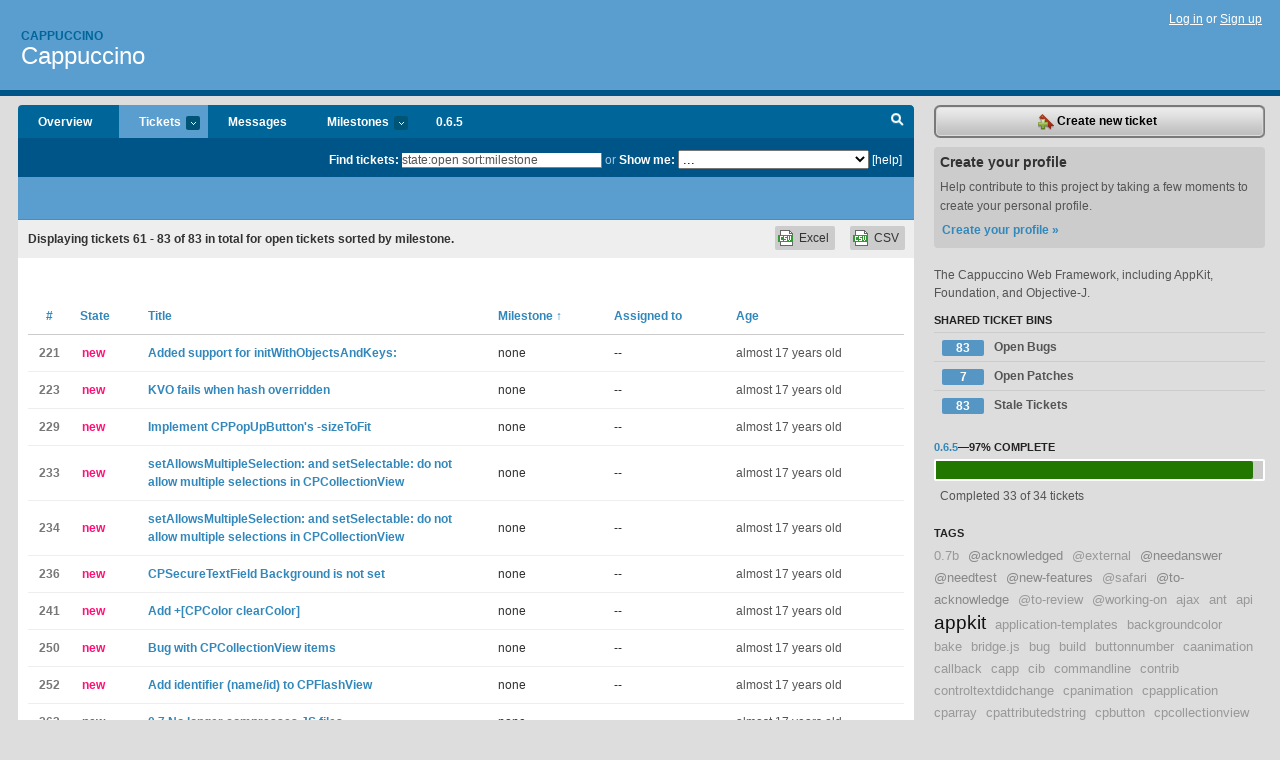

--- FILE ---
content_type: text/html; charset=utf-8
request_url: https://cappuccino.lighthouseapp.com/projects/16499-cappuccino/tickets/bins?page=3&q=state%3Aopen+sort%3Amilestone
body_size: 13108
content:
<!DOCTYPE html PUBLIC "-//W3C//DTD XHTML 1.0 Transitional//EN"
	"http://www.w3.org/TR/xhtml1/DTD/xhtml1-transitional.dtd">
<html xmlns="http://www.w3.org/1999/xhtml" xml:lang="en" lang="en">
<head>
  <script type="text/javascript" charset="utf-8">document.getElementsByTagName('html')[0].className = 'csshidden';</script>
  <meta http-equiv="Content-type" content="text/html; charset=utf-8" />
  <meta name="csrf-param" content="authenticity_token"/>
<meta name="csrf-token" content="49f16e27b9e744dbee52a1b21368295073bdd95605dff19c901579ea18dffd64"/>
  <title>Tickets - Cappuccino - cappuccino</title>
  <link rel="shortcut icon" href="/images/lh2/app/favicon.gif" type="image/gif" />

  <link href="&#47;stylesheets&#47;all.css?1689818182" media="screen" rel="stylesheet" type="text/css" />

  <script src="/javascripts/all.js?1689818182" type="text/javascript"></script>
  <script src="/javascripts/lh2/application.js?1689818182" type="text/javascript"></script>

  <script src="/javascripts/code.js?1689818182" type="text/javascript"></script>

  
  <style type="text/css">
    
  </style>
  <!--[if lt IE 7]>
    <link href="&#47;stylesheets&#47;lh2&#47;curb-stomp.css?1689818182" media="screen" rel="stylesheet" type="text/css" />
  <![endif]-->
  <!--[if IE 7]>
    <link href="&#47;stylesheets&#47;lh2&#47;ie7.css?1689818182" media="screen" rel="stylesheet" type="text/css" />
  <![endif]-->
  <link href="&#47;stylesheets&#47;lh2&#47;print.css?1689818182" media="print" rel="stylesheet" type="text/css" />
  <script type="text/javascript" charset="utf-8">
    if(typeof Lighthouse == 'undefined')
      var Lighthouse = {};

      Lighthouse.authenticityToken = '49f16e27b9e744dbee52a1b21368295073bdd95605dff19c901579ea18dffd64';
  </script>

    
    <link href="https://cappuccino.lighthouseapp.com/projects/16499-cappuccino/events.atom" rel="alternate" title="Cappuccino events" type="application/atom+xml" />
  
  <script type="text/javascript" charset="utf-8">
    document.observe('dom:loaded', function() {
      Lighthouse.init();
      var flashNotice = "";
      var flashError  = "";
      if(flashNotice) Flash.notice(flashNotice, true);
      if(flashError)  Flash.errors(flashError, true);
      
    });
   
  </script>
</head>
<body class="webkit tickets-index">
  <!-- container -->
  <div id="container">
    <!-- header -->
    <div id="header" class="clear">
      <ul id="sec-nav">
      </ul>
      <div id="titles">
        <h1>
            <strong id="account-name"><a href="/">Cappuccino</a></strong>
            <a href="/projects/16499-cappuccino" class="pname">Cappuccino</a>
        </h1>
      </div>
        <span class="signin">
          <a href="https://lighthouseapp.com/login?to=https%3A%2F%2Fcappuccino.lighthouseapp.com%2Fprojects%2F16499-cappuccino%2Ftickets%2Fbins%3Fpage%3D3%26q%3Dstate%253Aopen%2Bsort%253Amilestone">Log in</a> or
          <a href="/users/new?to=https%3A%2F%2Fcappuccino.lighthouseapp.com%2Fprojects%2F16499-cappuccino%2Ftickets%2Fbins%3Fpage%3D3%26q%3Dstate%253Aopen%2Bsort%253Amilestone">Sign up</a>
        </span>
    </div>
    <!-- /header -->

    <!-- content -->
    <div id="content">
      
      <!-- main -->
      <div id="main">
        <div id="project-nav">
          <ul>

                <li  class="submenu-tab" id="t-proj">
          <a href="/projects/16499-cappuccino/overview" title="Overview for the Cappuccino project">Overview</a>
                </li>
              <li class="submenu-tab selected" id="t-menu">
              <a href="/projects/16499-cappuccino/tickets">Tickets <em>more</em></a>
                <ul class="submenu wbadges" style="display:none">
                  <li class="bin shared" id="menu_ticket_bin_9736">
<a href="/projects/16499-cappuccino/tickets/bins/9736" title="Query: state:open">                      <span class="badge">83</span>
                      Open Bugs
</a>                  </li>
                  <li class="bin shared" id="menu_ticket_bin_9735">
<a href="/projects/16499-cappuccino/tickets/bins/9735" title="Query: state:open tagged:patch">                      <span class="badge">7</span>
                      Open Patches
</a>                  </li>
                  <li class="bin shared" id="menu_ticket_bin_9737">
<a href="/projects/16499-cappuccino/tickets/bins/9737" title="Query: state:open updated:&quot;before 3 months ago&quot;">                      <span class="badge">83</span>
                      Stale Tickets
</a>                  </li>
                    <li><a href="/projects/16499-cappuccino/tickets?q=all">All tickets</a></li>
                    <li><a href="/projects/16499-cappuccino/tickets?q=created%3Atoday">Today&#39;s tickets</a></li>
                    <li><a href="/projects/16499-cappuccino/tickets?q=watched%3Ame">Tickets I&#39;m watching</a></li>
                    <li><a href="/projects/16499-cappuccino/tickets?q=responsible%3Ame">Assigned to me</a></li>
                    <li><a href="/projects/16499-cappuccino/tickets?q=reported_by%3Ame">Reported by me</a></li>
                    <li><a href="/projects/16499-cappuccino/tickets?q=state%3Aopen">Open tickets</a></li>
                    <li><a href="/projects/16499-cappuccino/tickets?q=state%3Aclosed">Closed tickets</a></li>
                    <li><a href="/projects/16499-cappuccino/tickets?q=responsible%3A%27admin+%28at+280north%29%27">admin (at 280north)'s tickets</a></li>
                    <li><a href="/projects/16499-cappuccino/tickets?q=responsible%3A%27Francisco+Tolmasky%27">Francisco Tolmasky's tickets</a></li>
                    <li><a href="/projects/16499-cappuccino/tickets?q=responsible%3A%27Ross+Boucher%27">Ross Boucher's tickets</a></li>
                    <li><a href="/projects/16499-cappuccino/tickets?q=responsible%3A%27Tom+Robinson%27">Tom Robinson's tickets</a></li>
                </ul>
              </li>
              <li><a href="/projects/16499-cappuccino/messages">Messages</a></li>
              <li class="submenu-tab" id="t-milestone">
                <a href="/projects/16499-cappuccino/milestones/all">Milestones <em>more</em></a>
                <ul class="submenu wbadges" style="display:none">
                  <li>
<a href="/projects/16499-cappuccino/milestones/25760-065">                      <span class="badge">1</span>
                      0.6.5
</a>                  </li>
                  <li>
<a href="/projects/16499-cappuccino/milestones/34800-07">                      <span class="badge">9</span>
                      0.7
</a>                  </li>
                  <li>
<a href="/projects/16499-cappuccino/milestones/25759-later">                      <span class="badge">3</span>
                      Later
</a>                  </li>
                </ul>
              </li>

            <li>
                <a href="/projects/16499-cappuccino/milestones/current">0.6.5</a>
            </li>
            <li id="quick-search"><a href="#" onclick="$('quick-search-bar').toggle(); $('q').focus(); return false">Search</a></li>
          </ul>
        </div>

        <div id="quick-search-bar" style="">
<form action="/projects/16499-cappuccino/tickets" id="search-form" method="get">            <label for="q">Find tickets:</label> <input type="search" id="q" name="q" value="state:open sort:milestone" />
              or <label>Show me:</label> <select id="filter" name="filter"><option value="">...</option>
<option value="all">All tickets</option>
<option value="created:today">Today&#39;s tickets</option>
<option value="watched:me">Tickets I&#39;m watching</option>
<option value="responsible:me">Assigned to me</option>
<option value="reported_by:me">Reported by me</option>
<option value="state:open">Open tickets</option>
<option value="state:closed">Closed tickets</option>
<option value="responsible:&#39;admin (at 280north)&#39;">admin (at 280north)'s tickets</option>
<option value="responsible:&#39;Francisco Tolmasky&#39;">Francisco Tolmasky's tickets</option>
<option value="responsible:&#39;Ross Boucher&#39;">Ross Boucher's tickets</option>
<option value="responsible:&#39;Tom Robinson&#39;">Tom Robinson's tickets</option></select>

            <a href="#search-help" id="search-help-trigger">[help]</a>
            <div id="search-help" style="display:none">
              <div class="popup">
                <h3>Keyword searching</h3>
<div class="popup-content">
  <table class="help-tbl" cellspacing="0" cellpadding="0">
    <tr>
      <th>Type</th>
      <th>To find</th>
    </tr>
    <tr>
      <td class="query">responsible:me</td>
      <td>tickets assigned to you</td>
    </tr>
    <tr>
      <td class="query">tagged:"@high"</td>
      <td>tickets tagged @high</td>
    </tr>
    <tr>
      <td class="query">milestone:next</td>
      <td>tickets in the upcoming milestone</td>
    </tr>
    <tr>
      <td class="query">state:invalid</td>
      <td>tickets with the state invalid</td>
    </tr>
    <tr>
      <td class="query">created:"last week"</td>
      <td>tickets created last week</td>
    </tr>
    <tr>
      <td class="query">sort:number, importance, updated</td>
      <td>tickets sorted by #, importance or updated</td>
    </tr>
    <tr>
      <td colspan="2">Combine keywords for powerful searching.</td>
    </tr>
    <tr class="plinks">
      <td colspan="2"><a href="http://help.lighthouseapp.com/faqs/getting-started/how-do-i-search-for-tickets?sso=">Use advanced searching &raquo;</a></td>
    </tr>
  </table>
</div>
              </div>
            </div>
</form>        </div>

        <div id="action-nav">
          <ul class="clear">
            


          </ul>
        </div>

        <div id="flashes">
          <div id="flash-errors" style="display:none"></div>
          <div id="flash-notice" style="display:none"></div>
        </div>
        <div id="page-top">
          

        </div>
        <div id="main-content" class="clear">
          



  <div class="sentence">
    <div id="search-sentence">Displaying tickets <b>61&nbsp;-&nbsp;83</b> of <b>83</b> in total for open tickets sorted by milestone.</div>
    <a class="csv" href="/projects/16499-cappuccino/tickets.csv?limit=200&amp;page=3&amp;q=state%3Aopen+sort%3Amilestone">CSV</a>
    <a class="csv excel" href="/projects/16499-cappuccino/tickets.csv?excel=1&amp;limit=200&amp;page=3&amp;q=state%3Aopen+sort%3Amilestone">Excel</a>
  </div>

<form action="/projects/16499-cappuccino/tickets/bulk_edit" class="bulk-form" method="post"><div style="margin:0;padding:0;display:inline"><input name="authenticity_token" type="hidden" value="49f16e27b9e744dbee52a1b21368295073bdd95605dff19c901579ea18dffd64" /></div>    

    

<div id="ticket-list-wrapper" class="data-list hidden">
  <table cellspacing="0" cellpadding="0"  class="data issues">
    <thead>
      <tr>
        <th class="bulk_check_header"><input type="checkbox" id="edit-all-toggle" /></th>
        <th class="hfirst" style="width:25px;text-align:center"><a href="/projects/16499-cappuccino/tickets/bins?page=3&amp;q=state%3Aopen+sort%3Anumber" class="">#</a></th>
        <th><a href="/projects/16499-cappuccino/tickets/bins?page=3&amp;q=state%3Aopen+sort%3Astate" class="">State</a></th>
        <th><a href="/projects/16499-cappuccino/tickets/bins?page=3&amp;q=state%3Aopen+sort%3Atitle" class="">Title</a></th>
        <th>
            <a href="/projects/16499-cappuccino/tickets/bins?page=3&amp;q=state%3Aopen+sort%3Amilestone-" class="sorted">Milestone <span class='asc'>&uarr;</span></a>
        </th>
        <th><a href="/projects/16499-cappuccino/tickets/bins?page=3&amp;q=state%3Aopen+sort%3Aresponsible" class="">Assigned to</a></th>
        <th class="hlast">
          <a href="/projects/16499-cappuccino/tickets/bins?page=3&amp;q=state%3Aopen+sort%3Aupdated" class="">Age</a>
        </th>
      </tr>
    </thead>
    <tbody id="open-tickets">
      <tr title="Implemented both dictionaryWithObjectsAndKeys: and initWithObjectsAndKeys: for CPDictionary." id="ticket-221">
        <td class="bulk_checkbox"><input class="edit-flag" id="edit_ticket_575648" name="edit_ticket[]" type="checkbox" value="221" /></td>
        <td class="tnum" style="text-align:center"><a href="https://cappuccino.lighthouseapp.com/projects/16499/tickets/221-added-support-for-initwithobjectsandkeys">221</a></td>
        <td class="ttstate"><span class="tstate" style="color:#ff1177">new</span></td>
        <td class="issue st-new"><a href="https://cappuccino.lighthouseapp.com/projects/16499/tickets/221-added-support-for-initwithobjectsandkeys">Added support for initWithObjectsAndKeys:</a></td>
        <td>none</td>
        <td>--</td>
        <td class="date">almost 17 years old</td>
      </tr>
      <tr title="If two objects override `hash` to return the same value (either on purpose to indicate equality or by accident) and observers are set on both objects, the KVO mechanism treats them as the same object.

This can result in, for example, an observer getting notifications for properties it didn&#39;t set observers for.

See the attached test case for an example.
  
This appears to be due to `KVOProxyMap` using the object hash as the lookup key.

Perhaps there needs to be some kind of non-overrideable `id` property available on `CPObject` which is guaranteed to be unique and should be used in these cases instead of `hash`?

I believe there is a similar issue in `CPCoding` where two objects with the same hash can confuse things. I haven&#39;..." id="ticket-223">
        <td class="bulk_checkbox"><input class="edit-flag" id="edit_ticket_587262" name="edit_ticket[]" type="checkbox" value="223" /></td>
        <td class="tnum" style="text-align:center"><a href="https://cappuccino.lighthouseapp.com/projects/16499/tickets/223-kvo-fails-when-hash-overridden">223</a></td>
        <td class="ttstate"><span class="tstate" style="color:#ff1177">new</span></td>
        <td class="issue st-new"><a href="https://cappuccino.lighthouseapp.com/projects/16499/tickets/223-kvo-fails-when-hash-overridden">KVO fails when hash overridden</a></td>
        <td>none</td>
        <td>--</td>
        <td class="date">almost 17 years old</td>
      </tr>
      <tr title="As the title says." id="ticket-229">
        <td class="bulk_checkbox"><input class="edit-flag" id="edit_ticket_594562" name="edit_ticket[]" type="checkbox" value="229" /></td>
        <td class="tnum" style="text-align:center"><a href="https://cappuccino.lighthouseapp.com/projects/16499/tickets/229-implement-cppopupbuttons-sizetofit">229</a></td>
        <td class="ttstate"><span class="tstate" style="color:#ff1177">new</span></td>
        <td class="issue st-new"><a href="https://cappuccino.lighthouseapp.com/projects/16499/tickets/229-implement-cppopupbuttons-sizetofit">Implement CPPopUpButton&#39;s -sizeToFit</a></td>
        <td>none</td>
        <td>--</td>
        <td class="date">almost 17 years old</td>
      </tr>
      <tr title="" id="ticket-233">
        <td class="bulk_checkbox"><input class="edit-flag" id="edit_ticket_628324" name="edit_ticket[]" type="checkbox" value="233" /></td>
        <td class="tnum" style="text-align:center"><a href="https://cappuccino.lighthouseapp.com/projects/16499/tickets/233-setallowsmultipleselection-and-setselectable-do-not-allow-multiple-selections-in-cpcollectionview">233</a></td>
        <td class="ttstate"><span class="tstate" style="color:#ff1177">new</span></td>
        <td class="issue st-new"><a href="https://cappuccino.lighthouseapp.com/projects/16499/tickets/233-setallowsmultipleselection-and-setselectable-do-not-allow-multiple-selections-in-cpcollectionview">setAllowsMultipleSelection: and setSelectable: do not allow multiple selections in CPCollectionView</a></td>
        <td>none</td>
        <td>--</td>
        <td class="date">almost 17 years old</td>
      </tr>
      <tr title="i am currently working on a patch for this …" id="ticket-234">
        <td class="bulk_checkbox"><input class="edit-flag" id="edit_ticket_628326" name="edit_ticket[]" type="checkbox" value="234" /></td>
        <td class="tnum" style="text-align:center"><a href="https://cappuccino.lighthouseapp.com/projects/16499/tickets/234-setallowsmultipleselection-and-setselectable-do-not-allow-multiple-selections-in-cpcollectionview">234</a></td>
        <td class="ttstate"><span class="tstate" style="color:#ff1177">new</span></td>
        <td class="issue st-new"><a href="https://cappuccino.lighthouseapp.com/projects/16499/tickets/234-setallowsmultipleselection-and-setselectable-do-not-allow-multiple-selections-in-cpcollectionview">setAllowsMultipleSelection: and setSelectable: do not allow multiple selections in CPCollectionView</a></td>
        <td>none</td>
        <td>--</td>
        <td class="date">almost 17 years old</td>
      </tr>
      <tr title="I created a CPSecureTextField and set the backgroundcolor to darkGray

@@@
    var passwordText = [[CPSecureTextField alloc] 
                                         initWithFrame:CGRectMake(120,40,170,22)];

    [passwordText setTextColor:[CPColor blackColor]];
    [passwordText setBackgroundColor:[CPColor darkGrayColor]]; 
    [passwordText setEditable:YES]; 
    [passwordText setTarget:self];
       
    [panelContentView addSubview:passwordText];
@@@

the textfield is not fully painted in darkGray but has a white
center. I used the latest git-release with Safari and Firefox (MacOS Leopard)" id="ticket-236">
        <td class="bulk_checkbox"><input class="edit-flag" id="edit_ticket_635281" name="edit_ticket[]" type="checkbox" value="236" /></td>
        <td class="tnum" style="text-align:center"><a href="https://cappuccino.lighthouseapp.com/projects/16499/tickets/236-cpsecuretextfield-background-is-not-set">236</a></td>
        <td class="ttstate"><span class="tstate" style="color:#ff1177">new</span></td>
        <td class="issue st-new"><a href="https://cappuccino.lighthouseapp.com/projects/16499/tickets/236-cpsecuretextfield-background-is-not-set">CPSecureTextField Background is not set</a></td>
        <td>none</td>
        <td>--</td>
        <td class="date">almost 17 years old</td>
      </tr>
      <tr title="This is a trivial feature request, to add the [CPColor clearColor] method, defined as:

    + (CPColor)clearColor
    {
        return [self colorWithCalibratedWhite:0.0 alpha:0.0];
    }

This is handy for e.g. unselecting a list item, set get rid of a blue background." id="ticket-241">
        <td class="bulk_checkbox"><input class="edit-flag" id="edit_ticket_644426" name="edit_ticket[]" type="checkbox" value="241" /></td>
        <td class="tnum" style="text-align:center"><a href="https://cappuccino.lighthouseapp.com/projects/16499/tickets/241-add-cpcolor-clearcolor">241</a></td>
        <td class="ttstate"><span class="tstate" style="color:#ff1177">new</span></td>
        <td class="issue st-new"><a href="https://cappuccino.lighthouseapp.com/projects/16499/tickets/241-add-cpcolor-clearcolor">Add +[CPColor clearColor]</a></td>
        <td>none</td>
        <td>--</td>
        <td class="date">almost 17 years old</td>
      </tr>
      <tr title="This bug fix http:&#47;&#47;tinyurl.com&#47;delq8w create a new bug : we can&#39;t double click or drag CollectionVien anymore.

You can see what&#39;s happen here :

http:&#47;&#47;finder.jegnux.com &lt;-- version with fix : you can click on items to change focus, but you can&#39;t drag or double click on items

http:&#47;&#47;finder.jegnux.com&#47;old&#47; &lt;-- version without fix : you can double click or drag an item, but you have to click under the CollectionView to change the focus." id="ticket-250">
        <td class="bulk_checkbox"><input class="edit-flag" id="edit_ticket_650096" name="edit_ticket[]" type="checkbox" value="250" /></td>
        <td class="tnum" style="text-align:center"><a href="https://cappuccino.lighthouseapp.com/projects/16499/tickets/250-bug-with-cpcollectionview-items">250</a></td>
        <td class="ttstate"><span class="tstate" style="color:#ff1177">new</span></td>
        <td class="issue st-new"><a href="https://cappuccino.lighthouseapp.com/projects/16499/tickets/250-bug-with-cpcollectionview-items">Bug with CPCollectionView items </a></td>
        <td>none</td>
        <td>--</td>
        <td class="date">almost 17 years old</td>
      </tr>
      <tr title="CPFlashView should have some sort of identifying attribute (name&#47;id values) to permit accessing the file.

First reported in this thread:

http:&#47;&#47;groups.google.com&#47;group&#47;objectivej&#47;browse_thread&#47;thread&#47;db720baa4d6eec19" id="ticket-252">
        <td class="bulk_checkbox"><input class="edit-flag" id="edit_ticket_651585" name="edit_ticket[]" type="checkbox" value="252" /></td>
        <td class="tnum" style="text-align:center"><a href="https://cappuccino.lighthouseapp.com/projects/16499/tickets/252-add-identifier-nameid-to-cpflashview">252</a></td>
        <td class="ttstate"><span class="tstate" style="color:#ff1177">new</span></td>
        <td class="issue st-new"><a href="https://cappuccino.lighthouseapp.com/projects/16499/tickets/252-add-identifier-nameid-to-cpflashview">Add identifier (name&#47;id) to CPFlashView</a></td>
        <td>none</td>
        <td>--</td>
        <td class="date">almost 17 years old</td>
      </tr>
      <tr title="the -O flag was dropped." id="ticket-263">
        <td class="bulk_checkbox"><input class="edit-flag" id="edit_ticket_705408" name="edit_ticket[]" type="checkbox" value="263" /></td>
        <td class="tnum" style="text-align:center"><a href="https://cappuccino.lighthouseapp.com/projects/16499/tickets/263-07-no-longer-compresses-js-files">263</a></td>
        <td class="ttstate"><span class="tstate" style="color:#ff1177">new</span></td>
        <td class="issue st-new"><a href="https://cappuccino.lighthouseapp.com/projects/16499/tickets/263-07-no-longer-compresses-js-files">0.7 No longer compresses JS files</a></td>
        <td>none</td>
        <td>--</td>
        <td class="date">almost 17 years old</td>
      </tr>
      <tr title="[myButton setBezelStyle:CPHUDBezelStyle];

should produces a HUD style button (similar to the 280Slides Media Browser buttons) but does not. 

;-)" id="ticket-272">
        <td class="bulk_checkbox"><input class="edit-flag" id="edit_ticket_734964" name="edit_ticket[]" type="checkbox" value="272" /></td>
        <td class="tnum" style="text-align:center"><a href="https://cappuccino.lighthouseapp.com/projects/16499/tickets/272-hud-style-button-broken-in-07">272</a></td>
        <td class="ttstate"><span class="tstate" style="color:#ff1177">new</span></td>
        <td class="issue st-new"><a href="https://cappuccino.lighthouseapp.com/projects/16499/tickets/272-hud-style-button-broken-in-07">HUD-style Button broken in 0.7</a></td>
        <td>none</td>
        <td>--</td>
        <td class="date">almost 17 years old</td>
      </tr>
      <tr title="In my app I use CPURLConnection to load XML data from the server. When I then display a CPWebView for some file, the next time I use CPURLConnection fails and send the following to the console: &quot;TypeError: Result of expression &#39;aReceiver.isa&#39; [undefined] is not an object.&quot;" id="ticket-273">
        <td class="bulk_checkbox"><input class="edit-flag" id="edit_ticket_736142" name="edit_ticket[]" type="checkbox" value="273" /></td>
        <td class="tnum" style="text-align:center"><a href="https://cappuccino.lighthouseapp.com/projects/16499/tickets/273-cpurlconnection-and-cpwebview-seem-to-collide">273</a></td>
        <td class="ttstate"><span class="tstate" style="color:#ff1177">new</span></td>
        <td class="issue st-new"><a href="https://cappuccino.lighthouseapp.com/projects/16499/tickets/273-cpurlconnection-and-cpwebview-seem-to-collide">CPURLConnection and CPWebView seem to collide</a></td>
        <td>none</td>
        <td>--</td>
        <td class="date">over 16 years old</td>
      </tr>
      <tr title="Hi there,

I tried serializing this json

@@@ javascript
    var json = {
        &quot;basic_properties&quot;: [{&quot;rendered&quot;: 1, &quot;name&quot;: &quot;id&quot;, &quot;value&quot;: 1, &quot;label&quot;: &quot;id&quot;}, 
                             {&quot;rendered&quot;: &quot;Some summary&quot;, &quot;name&quot;: &quot;summary&quot;, &quot;value&quot;: &quot;Some summary&quot;, &quot;label&quot;: &quot;summary&quot;}, 
                             {&quot;rendered&quot;: &quot;dwt&quot;, &quot;name&quot;: &quot;reporter&quot;, &quot;value&quot;: &quot;dwt&quot;, &quot;label&quot;: &quot;reporter&quot;}, 
                             {&quot;rendered&quot;: &quot;dwt&quot;, &quot;name&quot;: &quot;owner&quot;, &quot;value&quot;: &quot;dwt&quot;, &quot;label&quot;: &quot;owner&quot;}, 
                             {&quot;rendered&quot;: &quot;Some description\r\n\r\n * With formatted list\r\n * of two items\r\n\r\nand a #2 link&quot;, &quot;name&quot;: &quot;description&quot;, &quot;value&quot;: &quot;Some description\r\n\r\n * With formatted list\r\n * of two items\r\n\r\nand..." id="ticket-275">
        <td class="bulk_checkbox"><input class="edit-flag" id="edit_ticket_739421" name="edit_ticket[]" type="checkbox" value="275" /></td>
        <td class="tnum" style="text-align:center"><a href="https://cappuccino.lighthouseapp.com/projects/16499/tickets/275-cant-serialize-correct-json">275</a></td>
        <td class="ttstate"><span class="tstate" style="color:#ff1177">new</span></td>
        <td class="issue st-new"><a href="https://cappuccino.lighthouseapp.com/projects/16499/tickets/275-cant-serialize-correct-json">Can&#39;t serialize correct JSON</a></td>
        <td>none</td>
        <td>--</td>
        <td class="date">over 16 years old</td>
      </tr>
      <tr title="In this test

@@@ objj
- (void) testCanSerializeJSONWithNulls
{
    [self assert:&quot;null&quot; equals:[CPString JSONFromObject: null ] message:&quot;1&quot;];
    [self assert:null same:[[CPString JSONFromObject: null ] objectFromJSON] message:&quot;2&quot;];
    [self fail:[[CPString JSONFromObject: [ null ] ]];
    [self fail:&quot;[[CPString JSONFromObject: [null] ]&quot;];
    [self assertFalse:true];
    [self assert: [null] same:[[CPString JSONFromObject: [null] ] objectFromJSON] message:&quot;3&quot;];
    [self assert: {foo:null} same:[[CPString JSONFromObject: {foo:null} ] objectFromJSON] message:&quot;4&quot;];
}
@@@

the line *[self fail:[[CPString JSONFromObject: [ null ] ]];* makes the parser barf and the tests just don&#39;t execute - but no error is shown." id="ticket-276">
        <td class="bulk_checkbox"><input class="edit-flag" id="edit_ticket_739644" name="edit_ticket[]" type="checkbox" value="276" /></td>
        <td class="tnum" style="text-align:center"><a href="https://cappuccino.lighthouseapp.com/projects/16499/tickets/276-rake-test-silently-fails-on-syntax-errors-in-tests">276</a></td>
        <td class="ttstate"><span class="tstate" style="color:#ff1177">new</span></td>
        <td class="issue st-new"><a href="https://cappuccino.lighthouseapp.com/projects/16499/tickets/276-rake-test-silently-fails-on-syntax-errors-in-tests">rake test silently fails on syntax errors in tests</a></td>
        <td>none</td>
        <td>--</td>
        <td class="date">over 16 years old</td>
      </tr>
      <tr title="Well it does. Patch included." id="ticket-277">
        <td class="bulk_checkbox"><input class="edit-flag" id="edit_ticket_739761" name="edit_ticket[]" type="checkbox" value="277" /></td>
        <td class="tnum" style="text-align:center"><a href="https://cappuccino.lighthouseapp.com/projects/16499/tickets/277-rake-test-throws-warnings-about-old-import-syntax">277</a></td>
        <td class="ttstate"><span class="tstate" style="color:#ff1177">new</span></td>
        <td class="issue st-new"><a href="https://cappuccino.lighthouseapp.com/projects/16499/tickets/277-rake-test-throws-warnings-about-old-import-syntax">rake test throws warnings about old import syntax</a></td>
        <td>none</td>
        <td>--</td>
        <td class="date">over 16 years old</td>
      </tr>
      <tr title="hi guys !

after installing 0.6 default version of tools

&gt;steam create toto
#toto project is created ok
&gt;steam build

get an error :

Setting up Rhino utilties
Exception in thread &quot;main&quot; org.mozilla.javascript.JavaScriptException: No project file specified or found. (&#47;Users&#47;tolmasky&#47;Development&#47;Build&#47;steam.build&#47;Release&#47;steam.js#3273)
	at steam._c222(Unknown Source)
	at steam.call(Unknown Source)
	at org.mozilla.javascript.ScriptRuntime.applyOrCall(ScriptRuntime.java:2346)
	at org.mozilla.javascript.BaseFunction.execIdCall(BaseFunction.java:282)
	at org.mozilla.javascript.IdFunctionObject.call(IdFunctionObject.java:129)
	at org.mozilla.javascript.optimizer.OptRuntime.call2(OptRuntime.java:76)
	at steam._c219(Unknown So..." id="ticket-278">
        <td class="bulk_checkbox"><input class="edit-flag" id="edit_ticket_740102" name="edit_ticket[]" type="checkbox" value="278" /></td>
        <td class="tnum" style="text-align:center"><a href="https://cappuccino.lighthouseapp.com/projects/16499/tickets/278-steam-build-failed-on-macos-leopard-1056">278</a></td>
        <td class="ttstate"><span class="tstate" style="color:#ff1177">new</span></td>
        <td class="issue st-new"><a href="https://cappuccino.lighthouseapp.com/projects/16499/tickets/278-steam-build-failed-on-macos-leopard-1056">steam build failed on macos leopard 10.5.6</a></td>
        <td>none</td>
        <td>--</td>
        <td class="date">over 16 years old</td>
      </tr>
      <tr title="On the tutorial page &quot;Learning Objective-J&quot; http:&#47;&#47;cappuccino.org&#47;learn&#47;tutorials&#47;objective-j-tutorial.php). I suggest the following three changes.  Line numbers given below are from a &quot;view-source&quot; of the page in Firefox 3.0.9

1) line 108: 
&lt;p&gt;To end a class declaration, add they keyword @end.&lt;&#47;p&gt;
should read
&lt;p&gt;To end a class declaration, add the keyword @end.&lt;&#47;p&gt;

2) line 138:
p&gt;In Objective-J, method name&#39;s are split
should read
p&gt;In Objective-J, method names are split

3) line 148:
Since method&#39;s aren&#39;t first
should read
Since methods aren&#39;t first

--Bill" id="ticket-282">
        <td class="bulk_checkbox"><input class="edit-flag" id="edit_ticket_743984" name="edit_ticket[]" type="checkbox" value="282" /></td>
        <td class="tnum" style="text-align:center"><a href="https://cappuccino.lighthouseapp.com/projects/16499/tickets/282-changes-needed-in-learning-objective-j-web-page">282</a></td>
        <td class="ttstate"><span class="tstate" style="color:#ff1177">new</span></td>
        <td class="issue st-new"><a href="https://cappuccino.lighthouseapp.com/projects/16499/tickets/282-changes-needed-in-learning-objective-j-web-page">Changes needed in &quot;Learning Objective-J&quot; web page</a></td>
        <td>none</td>
        <td>--</td>
        <td class="date">over 16 years old</td>
      </tr>
      <tr title="This will become a problem as soon as a new version of the framework doesn&#39;t contain files it used to contain.

So if you update a project with capp -f to the new framework version it will contain junk.

Not sure what the best way to achieve this would be, but it would need to be some sort of sync (that leaves .svn directories intact of course where needed).

Regards,
Martin" id="ticket-285">
        <td class="bulk_checkbox"><input class="edit-flag" id="edit_ticket_746960" name="edit_ticket[]" type="checkbox" value="285" /></td>
        <td class="tnum" style="text-align:center"><a href="https://cappuccino.lighthouseapp.com/projects/16499/tickets/285-capp-only-copies-frameworks">285</a></td>
        <td class="ttstate"><span class="tstate" style="color:#ff1177">new</span></td>
        <td class="issue st-new"><a href="https://cappuccino.lighthouseapp.com/projects/16499/tickets/285-capp-only-copies-frameworks">capp only copies frameworks</a></td>
        <td>none</td>
        <td>--</td>
        <td class="date">over 16 years old</td>
      </tr>
      <tr title="Browser: Safari 4 (untested in others)
Symptom: Calling removeTabViewItem: on a CPTabView causes the associated tab view item to be removed from its list, but does not remove the graphical label (_CPTabViewLabel) associated with it.

Cause: CPTabView uses a _CPTabLabelsView class which manages the graphical tabs. It is a delegate to the CPTabView, and receives a tabView:didRemoveTabViewItem: message when the CPTabView removes a tab view item. It calls indexOfTabViewItem: on the CPTabView to determine which of its _CPTabLabels to remove from the superview. However, this delegate method is called *after* the CPTabViewItem has been removed, so the _CPTabLabelsView delegate will always fail to find the index when indexOfTabViewItem: is ca..." id="ticket-288">
        <td class="bulk_checkbox"><input class="edit-flag" id="edit_ticket_892294" name="edit_ticket[]" type="checkbox" value="288" /></td>
        <td class="tnum" style="text-align:center"><a href="https://cappuccino.lighthouseapp.com/projects/16499/tickets/288-cptabview-removetabviewitem-fails-to-remove-tab-patch-included">288</a></td>
        <td class="ttstate"><span class="tstate" style="color:#ff1177">new</span></td>
        <td class="issue st-new"><a href="https://cappuccino.lighthouseapp.com/projects/16499/tickets/288-cptabview-removetabviewitem-fails-to-remove-tab-patch-included">CPTabView removeTabViewItem: fails to remove tab [patch included]</a></td>
        <td>none</td>
        <td>--</td>
        <td class="date">over 16 years old</td>
      </tr>
      <tr title="On line 404:

items.push([items[index] title]);

should be:

titles.push([items[index] title]);" id="ticket-289">
        <td class="bulk_checkbox"><input class="edit-flag" id="edit_ticket_896825" name="edit_ticket[]" type="checkbox" value="289" /></td>
        <td class="tnum" style="text-align:center"><a href="https://cappuccino.lighthouseapp.com/projects/16499/tickets/289-bug-in-cppopupbuttonj">289</a></td>
        <td class="ttstate"><span class="tstate" style="color:#ff1177">new</span></td>
        <td class="issue st-new"><a href="https://cappuccino.lighthouseapp.com/projects/16499/tickets/289-bug-in-cppopupbuttonj">Bug in CPPopUpButton.j</a></td>
        <td>none</td>
        <td>--</td>
        <td class="date">over 16 years old</td>
      </tr>
      <tr title="If you add ..&#47; to the include path, you get `TypeError: Cannot read property &quot;length&quot; from undefined&#39;.

This is likely to be caused by line 487 in file.js (http:&#47;&#47;github.com&#47;280north&#47;cappuccino&#47;blob&#47;0c349a8d7f67b185747290595dbd666fb841408d&#47;Objective-J&#47;file.js#L487 ) which *seems* to my admittedly unfamiliar eye to be wrong.

As far as I can tell, this:

    if (aPath.indexOf(&quot;&#47;.&#47;&quot;) != -1 &amp;&amp; aPath.indexOf(&quot;&#47;&#47;&quot;) != -1 &amp;&amp; aPath.indexOf(&quot;&#47;..&#47;&quot;) != -1)

Should actually be:

    if (aPath.indexOf(&quot;&#47;.&#47;&quot;) == -1 &amp;&amp; aPath.indexOf(&quot;&#47;&#47;&quot;) == -1 &amp;&amp; aPath.indexOf(&quot;&#47;..&#47;&quot;) == -1)

i.e., if none of those patterns exist in the path, then don&#39;t bother processing it. If any of them do, then go ahead and eliminate them. Vs currently where I unders..." id="ticket-290">
        <td class="bulk_checkbox"><input class="edit-flag" id="edit_ticket_923916" name="edit_ticket[]" type="checkbox" value="290" /></td>
        <td class="tnum" style="text-align:center"><a href="https://cappuccino.lighthouseapp.com/projects/16499/tickets/290-objj_standardize_path-tries-to-standardize-paths-with-standalone">290</a></td>
        <td class="ttstate"><span class="tstate" style="color:#ff1177">new</span></td>
        <td class="issue st-new"><a href="https://cappuccino.lighthouseapp.com/projects/16499/tickets/290-objj_standardize_path-tries-to-standardize-paths-with-standalone">objj_standardize_path tries to standardize paths with standalone ..&#47;</a></td>
        <td>none</td>
        <td>--</td>
        <td class="date">over 16 years old</td>
      </tr>
      <tr title="When creating a toolbar using
@@@
- (CPToolbarItem)toolbar:(CPToolbar)aToolbar itemForItemIdentifier:(CPString)anItemIdentifier willBeInsertedIntoToolbar:(BOOL)aFlag
@@@

It is impossible to disable the button with:
@@@
[toolbarItem setEnabled:NO];
@@@

And _isEnabled (in the object for the item in the toolbar remains true). It is possible to change the state (enabled&#47;disable) after the toolbar is created." id="ticket-291">
        <td class="bulk_checkbox"><input class="edit-flag" id="edit_ticket_1315276" name="edit_ticket[]" type="checkbox" value="291" /></td>
        <td class="tnum" style="text-align:center"><a href="https://cappuccino.lighthouseapp.com/projects/16499/tickets/291-disabling-cptoolbaritem-doesnt-work-when-building-toolbar">291</a></td>
        <td class="ttstate"><span class="tstate" style="color:#ff1177">new</span></td>
        <td class="issue st-new"><a href="https://cappuccino.lighthouseapp.com/projects/16499/tickets/291-disabling-cptoolbaritem-doesnt-work-when-building-toolbar">Disabling CPToolbarItem doesn&#39;t work when building toolbar.</a></td>
        <td>none</td>
        <td>--</td>
        <td class="date">about 16 years old</td>
      </tr>
      <tr title="Some applications (eg: Chat Clients, Terminals) interact with users through a single Text Field.  In these environments, the return&#47;enter key is used to execute a command, and clear the field so the user can enter more text.  Doing so, requires the CPTextField to retain first responder status.  This is the default behavior of NSTextField with Actions &quot;Sen[t] on Enter Only&quot;.  

The simplest workaround at the moment is to set up a timer to re-set the responder status, but this seems like an ugly hack.  It would be helpful if there were a way to either disable responder resignation, or to have the CPTextField resign responder status *before* calling the target action." id="ticket-292">
        <td class="bulk_checkbox"><input class="edit-flag" id="edit_ticket_1526589" name="edit_ticket[]" type="checkbox" value="292" /></td>
        <td class="tnum" style="text-align:center"><a href="https://cappuccino.lighthouseapp.com/projects/16499/tickets/292-cptextfield-cant-retain-first-responder-status-after-a-cpreturnkeycode-event">292</a></td>
        <td class="ttstate"><span class="tstate" style="color:#ff1177">new</span></td>
        <td class="issue st-new"><a href="https://cappuccino.lighthouseapp.com/projects/16499/tickets/292-cptextfield-cant-retain-first-responder-status-after-a-cpreturnkeycode-event">CPTextField can&#39;t retain first responder status after a CPReturnKeyCode event</a></td>
        <td>none</td>
        <td>--</td>
        <td class="date">almost 16 years old</td>
      </tr>
    </tbody>
  </table>
</div>
<div class="pagination"><a href="/projects/16499-cappuccino/tickets/bins?page=2&amp;q=state%3Aopen+sort%3Amilestone" class="prev_page" rel="prev">&laquo; Previous</a> <a href="/projects/16499-cappuccino/tickets/bins?page=1&amp;q=state%3Aopen+sort%3Amilestone" rel="start">1</a> <a href="/projects/16499-cappuccino/tickets/bins?page=2&amp;q=state%3Aopen+sort%3Amilestone" rel="prev">2</a> <span class="current">3</span> <span class="disabled next_page">Next &raquo;</span></div>

</form>

        </div>
      </div>
      <!-- /main -->

      <!-- sidebar -->
      <div id="sbar">
                <span class="sbar-btn">
<a href="/projects/16499-cappuccino/tickets/new">                    <img alt="New-ticket" src="/images/lh2/app/icons/new-ticket.png?1689818182" />
                    Create new ticket
</a>                </span>
          
<div class="attention">
  <h3>Create your profile</h3>
  <p>Help contribute to this project by taking a few moments to create your personal profile.  <a href="/users/new?to=%2Fprojects%2F16499-cappuccino%2Ftickets%2Fbins%3Fpage%3D3%26q%3Dstate%253Aopen%2Bsort%253Amilestone" class="abutton">Create your profile »</a>
  </p>
</div>

              <div class="proj-desc"><p>The Cappuccino Web Framework, including AppKit, Foundation, and Objective-J.</p></div>

            <div class="sblock bin-block" id="private-bin-block" style="display:none">
</div>

            <div class="sblock bin-block" id="shared-bin-block" >
  <h3>Shared Ticket Bins <a href="#sortbin" id="shared-bin-sorter" style="display:none">(Sort)</a></h3>
  <ul class="stacked wbadges sortable" id="shared-ticket-bins">
    <li class="bin shared" id="list_ticket_bin_9736" >
      <span class="handle-wrapper">
        <span class="handle" style="display:none">&#x2193;&#x2191; drag</span>
      </span>
<a href="/projects/16499-cappuccino/tickets/bins/9736" title="Query: state:open">        <span class="badge">83</span>
        Open Bugs
</a>    </li>
    <li class="bin shared" id="list_ticket_bin_9735" >
      <span class="handle-wrapper">
        <span class="handle" style="display:none">&#x2193;&#x2191; drag</span>
      </span>
<a href="/projects/16499-cappuccino/tickets/bins/9735" title="Query: state:open tagged:patch">        <span class="badge">7</span>
        Open Patches
</a>    </li>
    <li class="bin shared" id="list_ticket_bin_9737" >
      <span class="handle-wrapper">
        <span class="handle" style="display:none">&#x2193;&#x2191; drag</span>
      </span>
<a href="/projects/16499-cappuccino/tickets/bins/9737" title="Query: state:open updated:&quot;before 3 months ago&quot;">        <span class="badge">83</span>
        Stale Tickets
</a>    </li>
  </ul>
</div>


          
  
<div class="sblock">
  <h3><a href="https://cappuccino.lighthouseapp.com/projects/16499/milestones/25760-065">0.6.5</a>&mdash;<strong>97%</strong> complete</h3>
  <div class="pbar-container">
    <div id="pbar" style="width:97%">&nbsp;</div>
  </div>
  <p>Completed 33 of 34 tickets</p>
</div>

    
<div class="sblock">
  <h3>Tags</h3>
    <div class="taglist">
      <a href="https://cappuccino.lighthouseapp.com/projects/16499-cappuccino/tickets?q=tagged%3A%220.7b%22" class="size0" rel="tag" title="0.7b">0.7b</a>
      <a href="https://cappuccino.lighthouseapp.com/projects/16499-cappuccino/tickets?q=tagged%3A%22%40acknowledged%22" class="size1" rel="tag" title="@acknowledged">@acknowledged</a>
      <a href="https://cappuccino.lighthouseapp.com/projects/16499-cappuccino/tickets?q=tagged%3A%22%40external%22" class="size0" rel="tag" title="@external">@external</a>
      <a href="https://cappuccino.lighthouseapp.com/projects/16499-cappuccino/tickets?q=tagged%3A%22%40needanswer%22" class="size1" rel="tag" title="@needanswer">@needanswer</a>
      <a href="https://cappuccino.lighthouseapp.com/projects/16499-cappuccino/tickets?q=tagged%3A%22%40needtest%22" class="size1" rel="tag" title="@needtest">@needtest</a>
      <a href="https://cappuccino.lighthouseapp.com/projects/16499-cappuccino/tickets?q=tagged%3A%22%40new-features%22" class="size1" rel="tag" title="@new-features">@new-features</a>
      <a href="https://cappuccino.lighthouseapp.com/projects/16499-cappuccino/tickets?q=tagged%3A%22%40safari%22" class="size0" rel="tag" title="@safari">@safari</a>
      <a href="https://cappuccino.lighthouseapp.com/projects/16499-cappuccino/tickets?q=tagged%3A%22%40to-acknowledge%22" class="size1" rel="tag" title="@to-acknowledge">@to-acknowledge</a>
      <a href="https://cappuccino.lighthouseapp.com/projects/16499-cappuccino/tickets?q=tagged%3A%22%40to-review%22" class="size0" rel="tag" title="@to-review">@to-review</a>
      <a href="https://cappuccino.lighthouseapp.com/projects/16499-cappuccino/tickets?q=tagged%3A%22%40working-on%22" class="size0" rel="tag" title="@working-on">@working-on</a>
      <a href="https://cappuccino.lighthouseapp.com/projects/16499-cappuccino/tickets?q=tagged%3A%22ajax%22" class="size0" rel="tag" title="ajax">ajax</a>
      <a href="https://cappuccino.lighthouseapp.com/projects/16499-cappuccino/tickets?q=tagged%3A%22ant%22" class="size0" rel="tag" title="ant">ant</a>
      <a href="https://cappuccino.lighthouseapp.com/projects/16499-cappuccino/tickets?q=tagged%3A%22api%22" class="size0" rel="tag" title="api">api</a>
      <a href="https://cappuccino.lighthouseapp.com/projects/16499-cappuccino/tickets?q=tagged%3A%22appkit%22" class="size6" rel="tag" title="appkit">appkit</a>
      <a href="https://cappuccino.lighthouseapp.com/projects/16499-cappuccino/tickets?q=tagged%3A%22application-templates%22" class="size0" rel="tag" title="application-templates">application-templates</a>
      <a href="https://cappuccino.lighthouseapp.com/projects/16499-cappuccino/tickets?q=tagged%3A%22backgroundcolor%22" class="size0" rel="tag" title="backgroundcolor">backgroundcolor</a>
      <a href="https://cappuccino.lighthouseapp.com/projects/16499-cappuccino/tickets?q=tagged%3A%22bake%22" class="size0" rel="tag" title="bake">bake</a>
      <a href="https://cappuccino.lighthouseapp.com/projects/16499-cappuccino/tickets?q=tagged%3A%22bridge.js%22" class="size0" rel="tag" title="bridge.js">bridge.js</a>
      <a href="https://cappuccino.lighthouseapp.com/projects/16499-cappuccino/tickets?q=tagged%3A%22bug%22" class="size0" rel="tag" title="bug">bug</a>
      <a href="https://cappuccino.lighthouseapp.com/projects/16499-cappuccino/tickets?q=tagged%3A%22build%22" class="size0" rel="tag" title="build">build</a>
      <a href="https://cappuccino.lighthouseapp.com/projects/16499-cappuccino/tickets?q=tagged%3A%22buttonnumber%22" class="size0" rel="tag" title="buttonnumber">buttonnumber</a>
      <a href="https://cappuccino.lighthouseapp.com/projects/16499-cappuccino/tickets?q=tagged%3A%22caanimation%22" class="size0" rel="tag" title="caanimation">caanimation</a>
      <a href="https://cappuccino.lighthouseapp.com/projects/16499-cappuccino/tickets?q=tagged%3A%22callback%22" class="size0" rel="tag" title="callback">callback</a>
      <a href="https://cappuccino.lighthouseapp.com/projects/16499-cappuccino/tickets?q=tagged%3A%22capp%22" class="size0" rel="tag" title="capp">capp</a>
      <a href="https://cappuccino.lighthouseapp.com/projects/16499-cappuccino/tickets?q=tagged%3A%22cib%22" class="size0" rel="tag" title="cib">cib</a>
      <a href="https://cappuccino.lighthouseapp.com/projects/16499-cappuccino/tickets?q=tagged%3A%22commandline%22" class="size0" rel="tag" title="commandline">commandline</a>
      <a href="https://cappuccino.lighthouseapp.com/projects/16499-cappuccino/tickets?q=tagged%3A%22contrib%22" class="size0" rel="tag" title="contrib">contrib</a>
      <a href="https://cappuccino.lighthouseapp.com/projects/16499-cappuccino/tickets?q=tagged%3A%22controltextdidchange%22" class="size0" rel="tag" title="controltextdidchange">controltextdidchange</a>
      <a href="https://cappuccino.lighthouseapp.com/projects/16499-cappuccino/tickets?q=tagged%3A%22cpanimation%22" class="size0" rel="tag" title="cpanimation">cpanimation</a>
      <a href="https://cappuccino.lighthouseapp.com/projects/16499-cappuccino/tickets?q=tagged%3A%22cpapplication%22" class="size0" rel="tag" title="cpapplication">cpapplication</a>
      <a href="https://cappuccino.lighthouseapp.com/projects/16499-cappuccino/tickets?q=tagged%3A%22cparray%22" class="size0" rel="tag" title="cparray">cparray</a>
      <a href="https://cappuccino.lighthouseapp.com/projects/16499-cappuccino/tickets?q=tagged%3A%22cpattributedstring%22" class="size0" rel="tag" title="cpattributedstring">cpattributedstring</a>
      <a href="https://cappuccino.lighthouseapp.com/projects/16499-cappuccino/tickets?q=tagged%3A%22cpbutton%22" class="size0" rel="tag" title="cpbutton">cpbutton</a>
      <a href="https://cappuccino.lighthouseapp.com/projects/16499-cappuccino/tickets?q=tagged%3A%22cpcollectionview%22" class="size0" rel="tag" title="cpcollectionview">cpcollectionview</a>
      <a href="https://cappuccino.lighthouseapp.com/projects/16499-cappuccino/tickets?q=tagged%3A%22cpcolor%22" class="size0" rel="tag" title="cpcolor">cpcolor</a>
      <a href="https://cappuccino.lighthouseapp.com/projects/16499-cappuccino/tickets?q=tagged%3A%22cpcolorpanel%22" class="size0" rel="tag" title="cpcolorpanel">cpcolorpanel</a>
      <a href="https://cappuccino.lighthouseapp.com/projects/16499-cappuccino/tickets?q=tagged%3A%22cpcompatibility%22" class="size0" rel="tag" title="cpcompatibility">cpcompatibility</a>
      <a href="https://cappuccino.lighthouseapp.com/projects/16499-cappuccino/tickets?q=tagged%3A%22cpcontrol%22" class="size0" rel="tag" title="cpcontrol">cpcontrol</a>
      <a href="https://cappuccino.lighthouseapp.com/projects/16499-cappuccino/tickets?q=tagged%3A%22cpdate%22" class="size0" rel="tag" title="cpdate">cpdate</a>
      <a href="https://cappuccino.lighthouseapp.com/projects/16499-cappuccino/tickets?q=tagged%3A%22cpdictionary%22" class="size0" rel="tag" title="cpdictionary">cpdictionary</a>
      <a href="https://cappuccino.lighthouseapp.com/projects/16499-cappuccino/tickets?q=tagged%3A%22cpdomwindowbridge%22" class="size0" rel="tag" title="cpdomwindowbridge">cpdomwindowbridge</a>
      <a href="https://cappuccino.lighthouseapp.com/projects/16499-cappuccino/tickets?q=tagged%3A%22cpevent%22" class="size0" rel="tag" title="cpevent">cpevent</a>
      <a href="https://cappuccino.lighthouseapp.com/projects/16499-cappuccino/tickets?q=tagged%3A%22cpflashview%22" class="size0" rel="tag" title="cpflashview">cpflashview</a>
      <a href="https://cappuccino.lighthouseapp.com/projects/16499-cappuccino/tickets?q=tagged%3A%22cpimage%22" class="size0" rel="tag" title="cpimage">cpimage</a>
      <a href="https://cappuccino.lighthouseapp.com/projects/16499-cappuccino/tickets?q=tagged%3A%22cpjsobjectcreatejson%22" class="size0" rel="tag" title="cpjsobjectcreatejson">cpjsobjectcreatejson</a>
      <a href="https://cappuccino.lighthouseapp.com/projects/16499-cappuccino/tickets?q=tagged%3A%22cpmenu%22" class="size0" rel="tag" title="cpmenu">cpmenu</a>
      <a href="https://cappuccino.lighthouseapp.com/projects/16499-cappuccino/tickets?q=tagged%3A%22cpmenuitem%22" class="size0" rel="tag" title="cpmenuitem">cpmenuitem</a>
      <a href="https://cappuccino.lighthouseapp.com/projects/16499-cappuccino/tickets?q=tagged%3A%22cpnotificationcenter%22" class="size0" rel="tag" title="cpnotificationcenter">cpnotificationcenter</a>
      <a href="https://cappuccino.lighthouseapp.com/projects/16499-cappuccino/tickets?q=tagged%3A%22cpobject%22" class="size0" rel="tag" title="cpobject">cpobject</a>
      <a href="https://cappuccino.lighthouseapp.com/projects/16499-cappuccino/tickets?q=tagged%3A%22cppopupbutton%22" class="size0" rel="tag" title="cppopupbutton">cppopupbutton</a>
      <a href="https://cappuccino.lighthouseapp.com/projects/16499-cappuccino/tickets?q=tagged%3A%22cprect%22" class="size0" rel="tag" title="cprect">cprect</a>
      <a href="https://cappuccino.lighthouseapp.com/projects/16499-cappuccino/tickets?q=tagged%3A%22cprunloop%22" class="size0" rel="tag" title="cprunloop">cprunloop</a>
      <a href="https://cappuccino.lighthouseapp.com/projects/16499-cappuccino/tickets?q=tagged%3A%22cpscrollview%22" class="size0" rel="tag" title="cpscrollview">cpscrollview</a>
      <a href="https://cappuccino.lighthouseapp.com/projects/16499-cappuccino/tickets?q=tagged%3A%22cpsecuretextfield%22" class="size0" rel="tag" title="cpsecuretextfield">cpsecuretextfield</a>
      <a href="https://cappuccino.lighthouseapp.com/projects/16499-cappuccino/tickets?q=tagged%3A%22cpset%22" class="size0" rel="tag" title="cpset">cpset</a>
      <a href="https://cappuccino.lighthouseapp.com/projects/16499-cappuccino/tickets?q=tagged%3A%22cpslider%22" class="size0" rel="tag" title="cpslider">cpslider</a>
      <a href="https://cappuccino.lighthouseapp.com/projects/16499-cappuccino/tickets?q=tagged%3A%22cpsplitview%22" class="size0" rel="tag" title="cpsplitview">cpsplitview</a>
      <a href="https://cappuccino.lighthouseapp.com/projects/16499-cappuccino/tickets?q=tagged%3A%22cpstring%22" class="size0" rel="tag" title="cpstring">cpstring</a>
      <a href="https://cappuccino.lighthouseapp.com/projects/16499-cappuccino/tickets?q=tagged%3A%22cptabview%22" class="size0" rel="tag" title="cptabview">cptabview</a>
      <a href="https://cappuccino.lighthouseapp.com/projects/16499-cappuccino/tickets?q=tagged%3A%22cptabviewitem%22" class="size0" rel="tag" title="cptabviewitem">cptabviewitem</a>
      <a href="https://cappuccino.lighthouseapp.com/projects/16499-cappuccino/tickets?q=tagged%3A%22cptextfield%22" class="size1" rel="tag" title="cptextfield">cptextfield</a>
      <a href="https://cappuccino.lighthouseapp.com/projects/16499-cappuccino/tickets?q=tagged%3A%22cptimer%22" class="size0" rel="tag" title="cptimer">cptimer</a>
      <a href="https://cappuccino.lighthouseapp.com/projects/16499-cappuccino/tickets?q=tagged%3A%22cptoolbar%22" class="size0" rel="tag" title="cptoolbar">cptoolbar</a>
      <a href="https://cappuccino.lighthouseapp.com/projects/16499-cappuccino/tickets?q=tagged%3A%22cptoolbaritem%22" class="size0" rel="tag" title="cptoolbaritem">cptoolbaritem</a>
      <a href="https://cappuccino.lighthouseapp.com/projects/16499-cappuccino/tickets?q=tagged%3A%22cpurlconnection%22" class="size0" rel="tag" title="cpurlconnection">cpurlconnection</a>
      <a href="https://cappuccino.lighthouseapp.com/projects/16499-cappuccino/tickets?q=tagged%3A%22cpvalue%22" class="size0" rel="tag" title="cpvalue">cpvalue</a>
      <a href="https://cappuccino.lighthouseapp.com/projects/16499-cappuccino/tickets?q=tagged%3A%22cpview%22" class="size0" rel="tag" title="cpview">cpview</a>
      <a href="https://cappuccino.lighthouseapp.com/projects/16499-cappuccino/tickets?q=tagged%3A%22cpwindow%22" class="size0" rel="tag" title="cpwindow">cpwindow</a>
      <a href="https://cappuccino.lighthouseapp.com/projects/16499-cappuccino/tickets?q=tagged%3A%22delegate%22" class="size0" rel="tag" title="delegate">delegate</a>
      <a href="https://cappuccino.lighthouseapp.com/projects/16499-cappuccino/tickets?q=tagged%3A%22documentation%22" class="size0" rel="tag" title="documentation">documentation</a>
      <a href="https://cappuccino.lighthouseapp.com/projects/16499-cappuccino/tickets?q=tagged%3A%22enhancement%22" class="size0" rel="tag" title="enhancement">enhancement</a>
      <a href="https://cappuccino.lighthouseapp.com/projects/16499-cappuccino/tickets?q=tagged%3A%22firefox%22" class="size0" rel="tag" title="firefox">firefox</a>
      <a href="https://cappuccino.lighthouseapp.com/projects/16499-cappuccino/tickets?q=tagged%3A%22foundation%22" class="size0" rel="tag" title="foundation">foundation</a>
      <a href="https://cappuccino.lighthouseapp.com/projects/16499-cappuccino/tickets?q=tagged%3A%22gui%22" class="size0" rel="tag" title="gui">gui</a>
      <a href="https://cappuccino.lighthouseapp.com/projects/16499-cappuccino/tickets?q=tagged%3A%22ie8%22" class="size0" rel="tag" title="ie8">ie8</a>
      <a href="https://cappuccino.lighthouseapp.com/projects/16499-cappuccino/tickets?q=tagged%3A%22import%22" class="size0" rel="tag" title="import">import</a>
      <a href="https://cappuccino.lighthouseapp.com/projects/16499-cappuccino/tickets?q=tagged%3A%22inflexible%22" class="size0" rel="tag" title="inflexible">inflexible</a>
      <a href="https://cappuccino.lighthouseapp.com/projects/16499-cappuccino/tickets?q=tagged%3A%22install-tools%22" class="size0" rel="tag" title="install-tools">install-tools</a>
      <a href="https://cappuccino.lighthouseapp.com/projects/16499-cappuccino/tickets?q=tagged%3A%22interaction%22" class="size0" rel="tag" title="interaction">interaction</a>
      <a href="https://cappuccino.lighthouseapp.com/projects/16499-cappuccino/tickets?q=tagged%3A%22javascript%22" class="size0" rel="tag" title="javascript">javascript</a>
      <a href="https://cappuccino.lighthouseapp.com/projects/16499-cappuccino/tickets?q=tagged%3A%22json%22" class="size0" rel="tag" title="json">json</a>
      <a href="https://cappuccino.lighthouseapp.com/projects/16499-cappuccino/tickets?q=tagged%3A%22kvc%22" class="size0" rel="tag" title="kvc">kvc</a>
      <a href="https://cappuccino.lighthouseapp.com/projects/16499-cappuccino/tickets?q=tagged%3A%22kvo%22" class="size0" rel="tag" title="kvo">kvo</a>
      <a href="https://cappuccino.lighthouseapp.com/projects/16499-cappuccino/tickets?q=tagged%3A%22lexer%22" class="size0" rel="tag" title="lexer">lexer</a>
      <a href="https://cappuccino.lighthouseapp.com/projects/16499-cappuccino/tickets?q=tagged%3A%22loading%22" class="size0" rel="tag" title="loading">loading</a>
      <a href="https://cappuccino.lighthouseapp.com/projects/16499-cappuccino/tickets?q=tagged%3A%22mouseeventwithtype%22" class="size0" rel="tag" title="mouseeventwithtype">mouseeventwithtype</a>
      <a href="https://cappuccino.lighthouseapp.com/projects/16499-cappuccino/tickets?q=tagged%3A%22naming%22" class="size0" rel="tag" title="naming">naming</a>
      <a href="https://cappuccino.lighthouseapp.com/projects/16499-cappuccino/tickets?q=tagged%3A%22nib2cib%22" class="size0" rel="tag" title="nib2cib">nib2cib</a>
      <a href="https://cappuccino.lighthouseapp.com/projects/16499-cappuccino/tickets?q=tagged%3A%22noscript%22" class="size0" rel="tag" title="noscript">noscript</a>
      <a href="https://cappuccino.lighthouseapp.com/projects/16499-cappuccino/tickets?q=tagged%3A%22nullvalueexception%22" class="size0" rel="tag" title="nullvalueexception">nullvalueexception</a>
      <a href="https://cappuccino.lighthouseapp.com/projects/16499-cappuccino/tickets?q=tagged%3A%22objective-j%22" class="size1" rel="tag" title="objective-j">objective-j</a>
      <a href="https://cappuccino.lighthouseapp.com/projects/16499-cappuccino/tickets?q=tagged%3A%22objj%22" class="size0" rel="tag" title="objj">objj</a>
      <a href="https://cappuccino.lighthouseapp.com/projects/16499-cappuccino/tickets?q=tagged%3A%22ojunit%22" class="size0" rel="tag" title="ojunit">ojunit</a>
      <a href="https://cappuccino.lighthouseapp.com/projects/16499-cappuccino/tickets?q=tagged%3A%22organizing%22" class="size0" rel="tag" title="organizing">organizing</a>
      <a href="https://cappuccino.lighthouseapp.com/projects/16499-cappuccino/tickets?q=tagged%3A%22parser%22" class="size0" rel="tag" title="parser">parser</a>
      <a href="https://cappuccino.lighthouseapp.com/projects/16499-cappuccino/tickets?q=tagged%3A%22patch%22" class="size0" rel="tag" title="patch">patch</a>
      <a href="https://cappuccino.lighthouseapp.com/projects/16499-cappuccino/tickets?q=tagged%3A%22patch-exists%22" class="size0" rel="tag" title="patch-exists">patch-exists</a>
      <a href="https://cappuccino.lighthouseapp.com/projects/16499-cappuccino/tickets?q=tagged%3A%22plist%22" class="size0" rel="tag" title="plist">plist</a>
      <a href="https://cappuccino.lighthouseapp.com/projects/16499-cappuccino/tickets?q=tagged%3A%22preprocessor%22" class="size0" rel="tag" title="preprocessor">preprocessor</a>
      <a href="https://cappuccino.lighthouseapp.com/projects/16499-cappuccino/tickets?q=tagged%3A%22press%22" class="size0" rel="tag" title="press">press</a>
      <a href="https://cappuccino.lighthouseapp.com/projects/16499-cappuccino/tickets?q=tagged%3A%22profiler%22" class="size0" rel="tag" title="profiler">profiler</a>
      <a href="https://cappuccino.lighthouseapp.com/projects/16499-cappuccino/tickets?q=tagged%3A%22rake%22" class="size0" rel="tag" title="rake">rake</a>
      <a href="https://cappuccino.lighthouseapp.com/projects/16499-cappuccino/tickets?q=tagged%3A%22regression%22" class="size0" rel="tag" title="regression">regression</a>
      <a href="https://cappuccino.lighthouseapp.com/projects/16499-cappuccino/tickets?q=tagged%3A%22remote%22" class="size0" rel="tag" title="remote">remote</a>
      <a href="https://cappuccino.lighthouseapp.com/projects/16499-cappuccino/tickets?q=tagged%3A%22rhino%22" class="size0" rel="tag" title="rhino">rhino</a>
      <a href="https://cappuccino.lighthouseapp.com/projects/16499-cappuccino/tickets?q=tagged%3A%22right-click%22" class="size0" rel="tag" title="right-click">right-click</a>
      <a href="https://cappuccino.lighthouseapp.com/projects/16499-cappuccino/tickets?q=tagged%3A%22safari%22" class="size0" rel="tag" title="safari">safari</a>
      <a href="https://cappuccino.lighthouseapp.com/projects/16499-cappuccino/tickets?q=tagged%3A%22selector%22" class="size0" rel="tag" title="selector">selector</a>
      <a href="https://cappuccino.lighthouseapp.com/projects/16499-cappuccino/tickets?q=tagged%3A%22serialization%22" class="size0" rel="tag" title="serialization">serialization</a>
      <a href="https://cappuccino.lighthouseapp.com/projects/16499-cappuccino/tickets?q=tagged%3A%22spaces%22" class="size0" rel="tag" title="spaces">spaces</a>
      <a href="https://cappuccino.lighthouseapp.com/projects/16499-cappuccino/tickets?q=tagged%3A%22sprintf%22" class="size0" rel="tag" title="sprintf">sprintf</a>
      <a href="https://cappuccino.lighthouseapp.com/projects/16499-cappuccino/tickets?q=tagged%3A%22startup%22" class="size0" rel="tag" title="startup">startup</a>
      <a href="https://cappuccino.lighthouseapp.com/projects/16499-cappuccino/tickets?q=tagged%3A%22steam%22" class="size0" rel="tag" title="steam">steam</a>
      <a href="https://cappuccino.lighthouseapp.com/projects/16499-cappuccino/tickets?q=tagged%3A%22table%22" class="size0" rel="tag" title="table">table</a>
      <a href="https://cappuccino.lighthouseapp.com/projects/16499-cappuccino/tickets?q=tagged%3A%22tdparsekit%22" class="size0" rel="tag" title="tdparsekit">tdparsekit</a>
      <a href="https://cappuccino.lighthouseapp.com/projects/16499-cappuccino/tickets?q=tagged%3A%22tests%22" class="size0" rel="tag" title="tests">tests</a>
      <a href="https://cappuccino.lighthouseapp.com/projects/16499-cappuccino/tickets?q=tagged%3A%22text%22" class="size0" rel="tag" title="text">text</a>
      <a href="https://cappuccino.lighthouseapp.com/projects/16499-cappuccino/tickets?q=tagged%3A%22textmate%22" class="size0" rel="tag" title="textmate">textmate</a>
      <a href="https://cappuccino.lighthouseapp.com/projects/16499-cappuccino/tickets?q=tagged%3A%22tool%22" class="size0" rel="tag" title="tool">tool</a>
      <a href="https://cappuccino.lighthouseapp.com/projects/16499-cappuccino/tickets?q=tagged%3A%22tools%22" class="size0" rel="tag" title="tools">tools</a>
      <a href="https://cappuccino.lighthouseapp.com/projects/16499-cappuccino/tickets?q=tagged%3A%22tutorial%22" class="size0" rel="tag" title="tutorial">tutorial</a>
      <a href="https://cappuccino.lighthouseapp.com/projects/16499-cappuccino/tickets?q=tagged%3A%22unittest%22" class="size0" rel="tag" title="unittest">unittest</a>
      <a href="https://cappuccino.lighthouseapp.com/projects/16499-cappuccino/tickets?q=tagged%3A%22website%22" class="size0" rel="tag" title="website">website</a>
      <a href="https://cappuccino.lighthouseapp.com/projects/16499-cappuccino/tickets?q=tagged%3A%22whitespace%22" class="size0" rel="tag" title="whitespace">whitespace</a>
    </div>
</div>


      </div>
      <!-- /sidebar -->
      
    </div>
    <!-- /content -->
    <!-- footer -->
    <div id="footer">
      <div id="footer-cnt">
        <ul id="ftr-links">
          <li id="entp"><a href="https://entp.com" title="The folks who built this">activereload/entp</a></li>
          <li><a href="http://blog.entp.com/" title="Read our stuff">Our blog</a></li>
          <li><a href="http://help.lighthouseapp.com/faqs?sso=" title="Frequently Asked Questions">FAQ</a></li>
          <li><a href="http://help.lighthouseapp.com/kb/api" title="Developer API documentation and examples">API</a></li>
          <li><a href="https://lighthouseapp.com/privacy" title="Privacy">Privacy</a></li>
          <li><a href="https://lighthouseapp.com/tos" title="Terms of service">Terms of service</a></li>
        </ul>
        <p>Copyright &copy; 2007-2026 <a href="https://entp.com">activereload/entp</a>
        </p>
      </div>
    </div>
    <!-- /footer -->
  </div>
  <!-- /container -->



<!-- Google Analytics -->
<script>
(function(i,s,o,g,r,a,m){i['GoogleAnalyticsObject']=r;i[r]=i[r]||function(){
(i[r].q=i[r].q||[]).push(arguments)},i[r].l=1*new Date();a=s.createElement(o),
m=s.getElementsByTagName(o)[0];a.async=1;a.src=g;m.parentNode.insertBefore(a,m)
})(window,document,'script','//www.google-analytics.com/analytics.js','ga');

ga('create', 'UA-1408278-2', 'auto');
ga('set',    'anonymizeIp', true)
ga('send',   'pageview');


</script>
<!-- End Google Analytics -->



</body>
</html>
